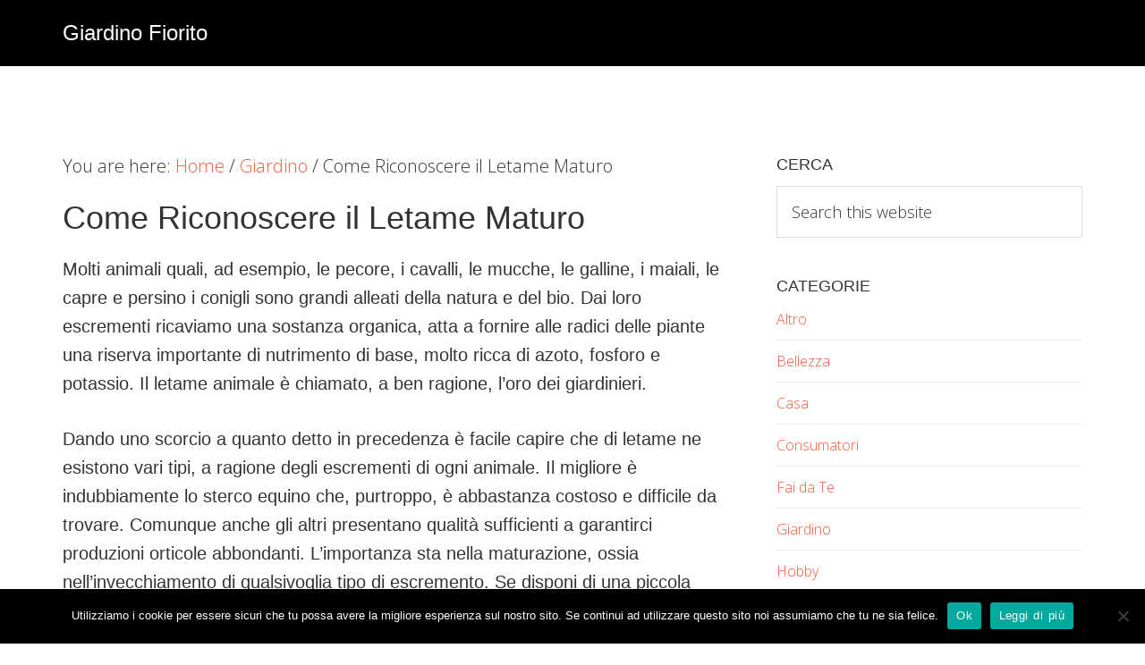

--- FILE ---
content_type: text/html; charset=UTF-8
request_url: https://giardfiorito.com/come-riconoscere-il-letame-maturo
body_size: 12551
content:
<!DOCTYPE html>
<html dir="ltr" lang="it-IT" prefix="og: https://ogp.me/ns#">
<head >
<meta charset="UTF-8" />
<meta name="viewport" content="width=device-width, initial-scale=1" />
<title>Come Riconoscere il Letame Maturo</title>
	<style>img:is([sizes="auto" i], [sizes^="auto," i]) { contain-intrinsic-size: 3000px 1500px }</style>
	
		<!-- All in One SEO 4.8.5 - aioseo.com -->
	<meta name="description" content="Molti animali quali, ad esempio, le pecore, i cavalli, le mucche, le galline, i maiali, le capre e persino i conigli sono grandi alleati della natura e del bio. Dai loro escrementi ricaviamo una sostanza organica, atta a fornire alle radici delle piante una riserva importante di nutrimento di base, molto ricca di azoto, fosforo" />
	<meta name="robots" content="max-snippet:-1, max-image-preview:large, max-video-preview:-1" />
	<meta name="author" content="Giardino Fiorito"/>
	<link rel="canonical" href="https://giardfiorito.com/come-riconoscere-il-letame-maturo" />
	<meta name="generator" content="All in One SEO (AIOSEO) 4.8.5" />
		<meta property="og:locale" content="it_IT" />
		<meta property="og:site_name" content="Giardino Fiorito | Casa e Giardino Online" />
		<meta property="og:type" content="article" />
		<meta property="og:title" content="Come Riconoscere il Letame Maturo" />
		<meta property="og:description" content="Molti animali quali, ad esempio, le pecore, i cavalli, le mucche, le galline, i maiali, le capre e persino i conigli sono grandi alleati della natura e del bio. Dai loro escrementi ricaviamo una sostanza organica, atta a fornire alle radici delle piante una riserva importante di nutrimento di base, molto ricca di azoto, fosforo" />
		<meta property="og:url" content="https://giardfiorito.com/come-riconoscere-il-letame-maturo" />
		<meta property="article:published_time" content="2020-10-28T06:29:11+00:00" />
		<meta property="article:modified_time" content="2020-09-23T06:29:51+00:00" />
		<meta name="twitter:card" content="summary" />
		<meta name="twitter:title" content="Come Riconoscere il Letame Maturo" />
		<meta name="twitter:description" content="Molti animali quali, ad esempio, le pecore, i cavalli, le mucche, le galline, i maiali, le capre e persino i conigli sono grandi alleati della natura e del bio. Dai loro escrementi ricaviamo una sostanza organica, atta a fornire alle radici delle piante una riserva importante di nutrimento di base, molto ricca di azoto, fosforo" />
		<script type="application/ld+json" class="aioseo-schema">
			{"@context":"https:\/\/schema.org","@graph":[{"@type":"Article","@id":"https:\/\/giardfiorito.com\/come-riconoscere-il-letame-maturo#article","name":"Come Riconoscere il Letame Maturo","headline":"Come Riconoscere il Letame Maturo","author":{"@id":"https:\/\/giardfiorito.com\/author\/admin#author"},"publisher":{"@id":"https:\/\/giardfiorito.com\/#organization"},"datePublished":"2020-10-28T06:29:11+00:00","dateModified":"2020-09-23T06:29:51+00:00","inLanguage":"it-IT","mainEntityOfPage":{"@id":"https:\/\/giardfiorito.com\/come-riconoscere-il-letame-maturo#webpage"},"isPartOf":{"@id":"https:\/\/giardfiorito.com\/come-riconoscere-il-letame-maturo#webpage"},"articleSection":"Giardino"},{"@type":"BreadcrumbList","@id":"https:\/\/giardfiorito.com\/come-riconoscere-il-letame-maturo#breadcrumblist","itemListElement":[{"@type":"ListItem","@id":"https:\/\/giardfiorito.com#listItem","position":1,"name":"Home","item":"https:\/\/giardfiorito.com","nextItem":{"@type":"ListItem","@id":"https:\/\/giardfiorito.com\/category\/giardino#listItem","name":"Giardino"}},{"@type":"ListItem","@id":"https:\/\/giardfiorito.com\/category\/giardino#listItem","position":2,"name":"Giardino","item":"https:\/\/giardfiorito.com\/category\/giardino","nextItem":{"@type":"ListItem","@id":"https:\/\/giardfiorito.com\/come-riconoscere-il-letame-maturo#listItem","name":"Come Riconoscere il Letame Maturo"},"previousItem":{"@type":"ListItem","@id":"https:\/\/giardfiorito.com#listItem","name":"Home"}},{"@type":"ListItem","@id":"https:\/\/giardfiorito.com\/come-riconoscere-il-letame-maturo#listItem","position":3,"name":"Come Riconoscere il Letame Maturo","previousItem":{"@type":"ListItem","@id":"https:\/\/giardfiorito.com\/category\/giardino#listItem","name":"Giardino"}}]},{"@type":"Organization","@id":"https:\/\/giardfiorito.com\/#organization","name":"Giardino Fiorito","description":"Casa e Giardino Online","url":"https:\/\/giardfiorito.com\/"},{"@type":"Person","@id":"https:\/\/giardfiorito.com\/author\/admin#author","url":"https:\/\/giardfiorito.com\/author\/admin","name":"Giardino Fiorito","image":{"@type":"ImageObject","@id":"https:\/\/giardfiorito.com\/come-riconoscere-il-letame-maturo#authorImage","url":"https:\/\/secure.gravatar.com\/avatar\/da2013040f558945db515bbb8ef87494257138eec1d3cda9f8c5e2d610b13bc7?s=96&d=mm&r=g","width":96,"height":96,"caption":"Giardino Fiorito"}},{"@type":"WebPage","@id":"https:\/\/giardfiorito.com\/come-riconoscere-il-letame-maturo#webpage","url":"https:\/\/giardfiorito.com\/come-riconoscere-il-letame-maturo","name":"Come Riconoscere il Letame Maturo","description":"Molti animali quali, ad esempio, le pecore, i cavalli, le mucche, le galline, i maiali, le capre e persino i conigli sono grandi alleati della natura e del bio. Dai loro escrementi ricaviamo una sostanza organica, atta a fornire alle radici delle piante una riserva importante di nutrimento di base, molto ricca di azoto, fosforo","inLanguage":"it-IT","isPartOf":{"@id":"https:\/\/giardfiorito.com\/#website"},"breadcrumb":{"@id":"https:\/\/giardfiorito.com\/come-riconoscere-il-letame-maturo#breadcrumblist"},"author":{"@id":"https:\/\/giardfiorito.com\/author\/admin#author"},"creator":{"@id":"https:\/\/giardfiorito.com\/author\/admin#author"},"datePublished":"2020-10-28T06:29:11+00:00","dateModified":"2020-09-23T06:29:51+00:00"},{"@type":"WebSite","@id":"https:\/\/giardfiorito.com\/#website","url":"https:\/\/giardfiorito.com\/","name":"Giardino Fiorito","description":"Casa e Giardino Online","inLanguage":"it-IT","publisher":{"@id":"https:\/\/giardfiorito.com\/#organization"}}]}
		</script>
		<!-- All in One SEO -->

<link rel='dns-prefetch' href='//static.addtoany.com' />
<link rel='dns-prefetch' href='//secure.gravatar.com' />
<link rel='dns-prefetch' href='//stats.wp.com' />
<link rel='dns-prefetch' href='//fonts.googleapis.com' />
<link rel='dns-prefetch' href='//maxcdn.bootstrapcdn.com' />
<link rel='dns-prefetch' href='//v0.wordpress.com' />
<link rel="alternate" type="application/rss+xml" title="Giardino Fiorito &raquo; Feed" href="https://giardfiorito.com/feed" />
<link rel="alternate" type="application/rss+xml" title="Giardino Fiorito &raquo; Feed dei commenti" href="https://giardfiorito.com/comments/feed" />
<link rel="alternate" type="application/rss+xml" title="Giardino Fiorito &raquo; Come Riconoscere il Letame Maturo Feed dei commenti" href="https://giardfiorito.com/come-riconoscere-il-letame-maturo/feed" />
<script type="text/javascript">
/* <![CDATA[ */
window._wpemojiSettings = {"baseUrl":"https:\/\/s.w.org\/images\/core\/emoji\/16.0.1\/72x72\/","ext":".png","svgUrl":"https:\/\/s.w.org\/images\/core\/emoji\/16.0.1\/svg\/","svgExt":".svg","source":{"concatemoji":"https:\/\/giardfiorito.com\/wp-includes\/js\/wp-emoji-release.min.js?ver=6.8.3"}};
/*! This file is auto-generated */
!function(s,n){var o,i,e;function c(e){try{var t={supportTests:e,timestamp:(new Date).valueOf()};sessionStorage.setItem(o,JSON.stringify(t))}catch(e){}}function p(e,t,n){e.clearRect(0,0,e.canvas.width,e.canvas.height),e.fillText(t,0,0);var t=new Uint32Array(e.getImageData(0,0,e.canvas.width,e.canvas.height).data),a=(e.clearRect(0,0,e.canvas.width,e.canvas.height),e.fillText(n,0,0),new Uint32Array(e.getImageData(0,0,e.canvas.width,e.canvas.height).data));return t.every(function(e,t){return e===a[t]})}function u(e,t){e.clearRect(0,0,e.canvas.width,e.canvas.height),e.fillText(t,0,0);for(var n=e.getImageData(16,16,1,1),a=0;a<n.data.length;a++)if(0!==n.data[a])return!1;return!0}function f(e,t,n,a){switch(t){case"flag":return n(e,"\ud83c\udff3\ufe0f\u200d\u26a7\ufe0f","\ud83c\udff3\ufe0f\u200b\u26a7\ufe0f")?!1:!n(e,"\ud83c\udde8\ud83c\uddf6","\ud83c\udde8\u200b\ud83c\uddf6")&&!n(e,"\ud83c\udff4\udb40\udc67\udb40\udc62\udb40\udc65\udb40\udc6e\udb40\udc67\udb40\udc7f","\ud83c\udff4\u200b\udb40\udc67\u200b\udb40\udc62\u200b\udb40\udc65\u200b\udb40\udc6e\u200b\udb40\udc67\u200b\udb40\udc7f");case"emoji":return!a(e,"\ud83e\udedf")}return!1}function g(e,t,n,a){var r="undefined"!=typeof WorkerGlobalScope&&self instanceof WorkerGlobalScope?new OffscreenCanvas(300,150):s.createElement("canvas"),o=r.getContext("2d",{willReadFrequently:!0}),i=(o.textBaseline="top",o.font="600 32px Arial",{});return e.forEach(function(e){i[e]=t(o,e,n,a)}),i}function t(e){var t=s.createElement("script");t.src=e,t.defer=!0,s.head.appendChild(t)}"undefined"!=typeof Promise&&(o="wpEmojiSettingsSupports",i=["flag","emoji"],n.supports={everything:!0,everythingExceptFlag:!0},e=new Promise(function(e){s.addEventListener("DOMContentLoaded",e,{once:!0})}),new Promise(function(t){var n=function(){try{var e=JSON.parse(sessionStorage.getItem(o));if("object"==typeof e&&"number"==typeof e.timestamp&&(new Date).valueOf()<e.timestamp+604800&&"object"==typeof e.supportTests)return e.supportTests}catch(e){}return null}();if(!n){if("undefined"!=typeof Worker&&"undefined"!=typeof OffscreenCanvas&&"undefined"!=typeof URL&&URL.createObjectURL&&"undefined"!=typeof Blob)try{var e="postMessage("+g.toString()+"("+[JSON.stringify(i),f.toString(),p.toString(),u.toString()].join(",")+"));",a=new Blob([e],{type:"text/javascript"}),r=new Worker(URL.createObjectURL(a),{name:"wpTestEmojiSupports"});return void(r.onmessage=function(e){c(n=e.data),r.terminate(),t(n)})}catch(e){}c(n=g(i,f,p,u))}t(n)}).then(function(e){for(var t in e)n.supports[t]=e[t],n.supports.everything=n.supports.everything&&n.supports[t],"flag"!==t&&(n.supports.everythingExceptFlag=n.supports.everythingExceptFlag&&n.supports[t]);n.supports.everythingExceptFlag=n.supports.everythingExceptFlag&&!n.supports.flag,n.DOMReady=!1,n.readyCallback=function(){n.DOMReady=!0}}).then(function(){return e}).then(function(){var e;n.supports.everything||(n.readyCallback(),(e=n.source||{}).concatemoji?t(e.concatemoji):e.wpemoji&&e.twemoji&&(t(e.twemoji),t(e.wpemoji)))}))}((window,document),window._wpemojiSettings);
/* ]]> */
</script>
<link rel='stylesheet' id='aspire-pro-css' href='https://giardfiorito.com/wp-content/themes/aspire-pro/style.css?ver=1.3' type='text/css' media='all' />
<style id='wp-emoji-styles-inline-css' type='text/css'>

	img.wp-smiley, img.emoji {
		display: inline !important;
		border: none !important;
		box-shadow: none !important;
		height: 1em !important;
		width: 1em !important;
		margin: 0 0.07em !important;
		vertical-align: -0.1em !important;
		background: none !important;
		padding: 0 !important;
	}
</style>
<link rel='stylesheet' id='wp-block-library-css' href='https://giardfiorito.com/wp-includes/css/dist/block-library/style.min.css?ver=6.8.3' type='text/css' media='all' />
<style id='classic-theme-styles-inline-css' type='text/css'>
/*! This file is auto-generated */
.wp-block-button__link{color:#fff;background-color:#32373c;border-radius:9999px;box-shadow:none;text-decoration:none;padding:calc(.667em + 2px) calc(1.333em + 2px);font-size:1.125em}.wp-block-file__button{background:#32373c;color:#fff;text-decoration:none}
</style>
<link rel='stylesheet' id='mediaelement-css' href='https://giardfiorito.com/wp-includes/js/mediaelement/mediaelementplayer-legacy.min.css?ver=4.2.17' type='text/css' media='all' />
<link rel='stylesheet' id='wp-mediaelement-css' href='https://giardfiorito.com/wp-includes/js/mediaelement/wp-mediaelement.min.css?ver=6.8.3' type='text/css' media='all' />
<style id='jetpack-sharing-buttons-style-inline-css' type='text/css'>
.jetpack-sharing-buttons__services-list{display:flex;flex-direction:row;flex-wrap:wrap;gap:0;list-style-type:none;margin:5px;padding:0}.jetpack-sharing-buttons__services-list.has-small-icon-size{font-size:12px}.jetpack-sharing-buttons__services-list.has-normal-icon-size{font-size:16px}.jetpack-sharing-buttons__services-list.has-large-icon-size{font-size:24px}.jetpack-sharing-buttons__services-list.has-huge-icon-size{font-size:36px}@media print{.jetpack-sharing-buttons__services-list{display:none!important}}.editor-styles-wrapper .wp-block-jetpack-sharing-buttons{gap:0;padding-inline-start:0}ul.jetpack-sharing-buttons__services-list.has-background{padding:1.25em 2.375em}
</style>
<style id='global-styles-inline-css' type='text/css'>
:root{--wp--preset--aspect-ratio--square: 1;--wp--preset--aspect-ratio--4-3: 4/3;--wp--preset--aspect-ratio--3-4: 3/4;--wp--preset--aspect-ratio--3-2: 3/2;--wp--preset--aspect-ratio--2-3: 2/3;--wp--preset--aspect-ratio--16-9: 16/9;--wp--preset--aspect-ratio--9-16: 9/16;--wp--preset--color--black: #000000;--wp--preset--color--cyan-bluish-gray: #abb8c3;--wp--preset--color--white: #ffffff;--wp--preset--color--pale-pink: #f78da7;--wp--preset--color--vivid-red: #cf2e2e;--wp--preset--color--luminous-vivid-orange: #ff6900;--wp--preset--color--luminous-vivid-amber: #fcb900;--wp--preset--color--light-green-cyan: #7bdcb5;--wp--preset--color--vivid-green-cyan: #00d084;--wp--preset--color--pale-cyan-blue: #8ed1fc;--wp--preset--color--vivid-cyan-blue: #0693e3;--wp--preset--color--vivid-purple: #9b51e0;--wp--preset--color--light-gray: #f5f5f5;--wp--preset--color--medium-gray: #999;--wp--preset--color--dark-gray: #333;--wp--preset--gradient--vivid-cyan-blue-to-vivid-purple: linear-gradient(135deg,rgba(6,147,227,1) 0%,rgb(155,81,224) 100%);--wp--preset--gradient--light-green-cyan-to-vivid-green-cyan: linear-gradient(135deg,rgb(122,220,180) 0%,rgb(0,208,130) 100%);--wp--preset--gradient--luminous-vivid-amber-to-luminous-vivid-orange: linear-gradient(135deg,rgba(252,185,0,1) 0%,rgba(255,105,0,1) 100%);--wp--preset--gradient--luminous-vivid-orange-to-vivid-red: linear-gradient(135deg,rgba(255,105,0,1) 0%,rgb(207,46,46) 100%);--wp--preset--gradient--very-light-gray-to-cyan-bluish-gray: linear-gradient(135deg,rgb(238,238,238) 0%,rgb(169,184,195) 100%);--wp--preset--gradient--cool-to-warm-spectrum: linear-gradient(135deg,rgb(74,234,220) 0%,rgb(151,120,209) 20%,rgb(207,42,186) 40%,rgb(238,44,130) 60%,rgb(251,105,98) 80%,rgb(254,248,76) 100%);--wp--preset--gradient--blush-light-purple: linear-gradient(135deg,rgb(255,206,236) 0%,rgb(152,150,240) 100%);--wp--preset--gradient--blush-bordeaux: linear-gradient(135deg,rgb(254,205,165) 0%,rgb(254,45,45) 50%,rgb(107,0,62) 100%);--wp--preset--gradient--luminous-dusk: linear-gradient(135deg,rgb(255,203,112) 0%,rgb(199,81,192) 50%,rgb(65,88,208) 100%);--wp--preset--gradient--pale-ocean: linear-gradient(135deg,rgb(255,245,203) 0%,rgb(182,227,212) 50%,rgb(51,167,181) 100%);--wp--preset--gradient--electric-grass: linear-gradient(135deg,rgb(202,248,128) 0%,rgb(113,206,126) 100%);--wp--preset--gradient--midnight: linear-gradient(135deg,rgb(2,3,129) 0%,rgb(40,116,252) 100%);--wp--preset--font-size--small: 12px;--wp--preset--font-size--medium: 20px;--wp--preset--font-size--large: 20px;--wp--preset--font-size--x-large: 42px;--wp--preset--font-size--normal: 16px;--wp--preset--font-size--larger: 24px;--wp--preset--spacing--20: 0.44rem;--wp--preset--spacing--30: 0.67rem;--wp--preset--spacing--40: 1rem;--wp--preset--spacing--50: 1.5rem;--wp--preset--spacing--60: 2.25rem;--wp--preset--spacing--70: 3.38rem;--wp--preset--spacing--80: 5.06rem;--wp--preset--shadow--natural: 6px 6px 9px rgba(0, 0, 0, 0.2);--wp--preset--shadow--deep: 12px 12px 50px rgba(0, 0, 0, 0.4);--wp--preset--shadow--sharp: 6px 6px 0px rgba(0, 0, 0, 0.2);--wp--preset--shadow--outlined: 6px 6px 0px -3px rgba(255, 255, 255, 1), 6px 6px rgba(0, 0, 0, 1);--wp--preset--shadow--crisp: 6px 6px 0px rgba(0, 0, 0, 1);}:where(.is-layout-flex){gap: 0.5em;}:where(.is-layout-grid){gap: 0.5em;}body .is-layout-flex{display: flex;}.is-layout-flex{flex-wrap: wrap;align-items: center;}.is-layout-flex > :is(*, div){margin: 0;}body .is-layout-grid{display: grid;}.is-layout-grid > :is(*, div){margin: 0;}:where(.wp-block-columns.is-layout-flex){gap: 2em;}:where(.wp-block-columns.is-layout-grid){gap: 2em;}:where(.wp-block-post-template.is-layout-flex){gap: 1.25em;}:where(.wp-block-post-template.is-layout-grid){gap: 1.25em;}.has-black-color{color: var(--wp--preset--color--black) !important;}.has-cyan-bluish-gray-color{color: var(--wp--preset--color--cyan-bluish-gray) !important;}.has-white-color{color: var(--wp--preset--color--white) !important;}.has-pale-pink-color{color: var(--wp--preset--color--pale-pink) !important;}.has-vivid-red-color{color: var(--wp--preset--color--vivid-red) !important;}.has-luminous-vivid-orange-color{color: var(--wp--preset--color--luminous-vivid-orange) !important;}.has-luminous-vivid-amber-color{color: var(--wp--preset--color--luminous-vivid-amber) !important;}.has-light-green-cyan-color{color: var(--wp--preset--color--light-green-cyan) !important;}.has-vivid-green-cyan-color{color: var(--wp--preset--color--vivid-green-cyan) !important;}.has-pale-cyan-blue-color{color: var(--wp--preset--color--pale-cyan-blue) !important;}.has-vivid-cyan-blue-color{color: var(--wp--preset--color--vivid-cyan-blue) !important;}.has-vivid-purple-color{color: var(--wp--preset--color--vivid-purple) !important;}.has-black-background-color{background-color: var(--wp--preset--color--black) !important;}.has-cyan-bluish-gray-background-color{background-color: var(--wp--preset--color--cyan-bluish-gray) !important;}.has-white-background-color{background-color: var(--wp--preset--color--white) !important;}.has-pale-pink-background-color{background-color: var(--wp--preset--color--pale-pink) !important;}.has-vivid-red-background-color{background-color: var(--wp--preset--color--vivid-red) !important;}.has-luminous-vivid-orange-background-color{background-color: var(--wp--preset--color--luminous-vivid-orange) !important;}.has-luminous-vivid-amber-background-color{background-color: var(--wp--preset--color--luminous-vivid-amber) !important;}.has-light-green-cyan-background-color{background-color: var(--wp--preset--color--light-green-cyan) !important;}.has-vivid-green-cyan-background-color{background-color: var(--wp--preset--color--vivid-green-cyan) !important;}.has-pale-cyan-blue-background-color{background-color: var(--wp--preset--color--pale-cyan-blue) !important;}.has-vivid-cyan-blue-background-color{background-color: var(--wp--preset--color--vivid-cyan-blue) !important;}.has-vivid-purple-background-color{background-color: var(--wp--preset--color--vivid-purple) !important;}.has-black-border-color{border-color: var(--wp--preset--color--black) !important;}.has-cyan-bluish-gray-border-color{border-color: var(--wp--preset--color--cyan-bluish-gray) !important;}.has-white-border-color{border-color: var(--wp--preset--color--white) !important;}.has-pale-pink-border-color{border-color: var(--wp--preset--color--pale-pink) !important;}.has-vivid-red-border-color{border-color: var(--wp--preset--color--vivid-red) !important;}.has-luminous-vivid-orange-border-color{border-color: var(--wp--preset--color--luminous-vivid-orange) !important;}.has-luminous-vivid-amber-border-color{border-color: var(--wp--preset--color--luminous-vivid-amber) !important;}.has-light-green-cyan-border-color{border-color: var(--wp--preset--color--light-green-cyan) !important;}.has-vivid-green-cyan-border-color{border-color: var(--wp--preset--color--vivid-green-cyan) !important;}.has-pale-cyan-blue-border-color{border-color: var(--wp--preset--color--pale-cyan-blue) !important;}.has-vivid-cyan-blue-border-color{border-color: var(--wp--preset--color--vivid-cyan-blue) !important;}.has-vivid-purple-border-color{border-color: var(--wp--preset--color--vivid-purple) !important;}.has-vivid-cyan-blue-to-vivid-purple-gradient-background{background: var(--wp--preset--gradient--vivid-cyan-blue-to-vivid-purple) !important;}.has-light-green-cyan-to-vivid-green-cyan-gradient-background{background: var(--wp--preset--gradient--light-green-cyan-to-vivid-green-cyan) !important;}.has-luminous-vivid-amber-to-luminous-vivid-orange-gradient-background{background: var(--wp--preset--gradient--luminous-vivid-amber-to-luminous-vivid-orange) !important;}.has-luminous-vivid-orange-to-vivid-red-gradient-background{background: var(--wp--preset--gradient--luminous-vivid-orange-to-vivid-red) !important;}.has-very-light-gray-to-cyan-bluish-gray-gradient-background{background: var(--wp--preset--gradient--very-light-gray-to-cyan-bluish-gray) !important;}.has-cool-to-warm-spectrum-gradient-background{background: var(--wp--preset--gradient--cool-to-warm-spectrum) !important;}.has-blush-light-purple-gradient-background{background: var(--wp--preset--gradient--blush-light-purple) !important;}.has-blush-bordeaux-gradient-background{background: var(--wp--preset--gradient--blush-bordeaux) !important;}.has-luminous-dusk-gradient-background{background: var(--wp--preset--gradient--luminous-dusk) !important;}.has-pale-ocean-gradient-background{background: var(--wp--preset--gradient--pale-ocean) !important;}.has-electric-grass-gradient-background{background: var(--wp--preset--gradient--electric-grass) !important;}.has-midnight-gradient-background{background: var(--wp--preset--gradient--midnight) !important;}.has-small-font-size{font-size: var(--wp--preset--font-size--small) !important;}.has-medium-font-size{font-size: var(--wp--preset--font-size--medium) !important;}.has-large-font-size{font-size: var(--wp--preset--font-size--large) !important;}.has-x-large-font-size{font-size: var(--wp--preset--font-size--x-large) !important;}
:where(.wp-block-post-template.is-layout-flex){gap: 1.25em;}:where(.wp-block-post-template.is-layout-grid){gap: 1.25em;}
:where(.wp-block-columns.is-layout-flex){gap: 2em;}:where(.wp-block-columns.is-layout-grid){gap: 2em;}
:root :where(.wp-block-pullquote){font-size: 1.5em;line-height: 1.6;}
</style>
<link rel='stylesheet' id='dashicons-css' href='https://giardfiorito.com/wp-includes/css/dashicons.min.css?ver=6.8.3' type='text/css' media='all' />
<link rel='stylesheet' id='admin-bar-css' href='https://giardfiorito.com/wp-includes/css/admin-bar.min.css?ver=6.8.3' type='text/css' media='all' />
<style id='admin-bar-inline-css' type='text/css'>

    /* Hide CanvasJS credits for P404 charts specifically */
    #p404RedirectChart .canvasjs-chart-credit {
        display: none !important;
    }
    
    #p404RedirectChart canvas {
        border-radius: 6px;
    }

    .p404-redirect-adminbar-weekly-title {
        font-weight: bold;
        font-size: 14px;
        color: #fff;
        margin-bottom: 6px;
    }

    #wpadminbar #wp-admin-bar-p404_free_top_button .ab-icon:before {
        content: "\f103";
        color: #dc3545;
        top: 3px;
    }
    
    #wp-admin-bar-p404_free_top_button .ab-item {
        min-width: 80px !important;
        padding: 0px !important;
    }
    
    /* Ensure proper positioning and z-index for P404 dropdown */
    .p404-redirect-adminbar-dropdown-wrap { 
        min-width: 0; 
        padding: 0;
        position: static !important;
    }
    
    #wpadminbar #wp-admin-bar-p404_free_top_button_dropdown {
        position: static !important;
    }
    
    #wpadminbar #wp-admin-bar-p404_free_top_button_dropdown .ab-item {
        padding: 0 !important;
        margin: 0 !important;
    }
    
    .p404-redirect-dropdown-container {
        min-width: 340px;
        padding: 18px 18px 12px 18px;
        background: #23282d !important;
        color: #fff;
        border-radius: 12px;
        box-shadow: 0 8px 32px rgba(0,0,0,0.25);
        margin-top: 10px;
        position: relative !important;
        z-index: 999999 !important;
        display: block !important;
        border: 1px solid #444;
    }
    
    /* Ensure P404 dropdown appears on hover */
    #wpadminbar #wp-admin-bar-p404_free_top_button .p404-redirect-dropdown-container { 
        display: none !important;
    }
    
    #wpadminbar #wp-admin-bar-p404_free_top_button:hover .p404-redirect-dropdown-container { 
        display: block !important;
    }
    
    #wpadminbar #wp-admin-bar-p404_free_top_button:hover #wp-admin-bar-p404_free_top_button_dropdown .p404-redirect-dropdown-container {
        display: block !important;
    }
    
    .p404-redirect-card {
        background: #2c3338;
        border-radius: 8px;
        padding: 18px 18px 12px 18px;
        box-shadow: 0 2px 8px rgba(0,0,0,0.07);
        display: flex;
        flex-direction: column;
        align-items: flex-start;
        border: 1px solid #444;
    }
    
    .p404-redirect-btn {
        display: inline-block;
        background: #dc3545;
        color: #fff !important;
        font-weight: bold;
        padding: 5px 22px;
        border-radius: 8px;
        text-decoration: none;
        font-size: 17px;
        transition: background 0.2s, box-shadow 0.2s;
        margin-top: 8px;
        box-shadow: 0 2px 8px rgba(220,53,69,0.15);
        text-align: center;
        line-height: 1.6;
    }
    
    .p404-redirect-btn:hover {
        background: #c82333;
        color: #fff !important;
        box-shadow: 0 4px 16px rgba(220,53,69,0.25);
    }
    
    /* Prevent conflicts with other admin bar dropdowns */
    #wpadminbar .ab-top-menu > li:hover > .ab-item,
    #wpadminbar .ab-top-menu > li.hover > .ab-item {
        z-index: auto;
    }
    
    #wpadminbar #wp-admin-bar-p404_free_top_button:hover > .ab-item {
        z-index: 999998 !important;
    }
    

			.admin-bar {
				position: inherit !important;
				top: auto !important;
			}
			.admin-bar .goog-te-banner-frame {
				top: 32px !important
			}
			@media screen and (max-width: 782px) {
				.admin-bar .goog-te-banner-frame {
					top: 46px !important;
				}
			}
			@media screen and (max-width: 480px) {
				.admin-bar .goog-te-banner-frame {
					position: absolute;
				}
			}
		
</style>
<link rel='stylesheet' id='contact-form-7-css' href='https://giardfiorito.com/wp-content/plugins/contact-form-7/includes/css/styles.css?ver=6.1' type='text/css' media='all' />
<link rel='stylesheet' id='cookie-notice-front-css' href='https://giardfiorito.com/wp-content/plugins/cookie-notice/css/front.min.css?ver=2.5.7' type='text/css' media='all' />
<link rel='stylesheet' id='toc-screen-css' href='https://giardfiorito.com/wp-content/plugins/table-of-contents-plus/screen.min.css?ver=2411.1' type='text/css' media='all' />
<link rel='stylesheet' id='wp-automatic-css' href='https://giardfiorito.com/wp-content/plugins/wp-automatic-plugin-for-wordpress/css/admin-dashboard.css?ver=1.0.0' type='text/css' media='all' />
<link rel='stylesheet' id='wp-automatic-gallery-css' href='https://giardfiorito.com/wp-content/plugins/wp-automatic-plugin-for-wordpress/css/wp-automatic.css?ver=1.0.0' type='text/css' media='all' />
<link rel='stylesheet' id='crp-style-text-only-css' href='https://giardfiorito.com/wp-content/plugins/contextual-related-posts/css/text-only.min.css?ver=4.0.3' type='text/css' media='all' />
<link rel='stylesheet' id='google-fonts-css' href='//fonts.googleapis.com/css?family=Open+Sans%3A300%2C400%2C600%2C700&#038;ver=1.3' type='text/css' media='all' />
<link rel='stylesheet' id='font-awesome-css' href='https://maxcdn.bootstrapcdn.com/font-awesome/4.5.0/css/font-awesome.min.css?ver=4.5.0' type='text/css' media='all' />
<link rel='stylesheet' id='aspire-gutenberg-css' href='https://giardfiorito.com/wp-content/themes/aspire-pro/lib/gutenberg/front-end.css?ver=1.3' type='text/css' media='all' />
<link rel='stylesheet' id='addtoany-css' href='https://giardfiorito.com/wp-content/plugins/add-to-any/addtoany.min.css?ver=1.16' type='text/css' media='all' />
<script type="text/javascript" id="addtoany-core-js-before">
/* <![CDATA[ */
window.a2a_config=window.a2a_config||{};a2a_config.callbacks=[];a2a_config.overlays=[];a2a_config.templates={};a2a_localize = {
	Share: "Condividi",
	Save: "Salva",
	Subscribe: "Abbonati",
	Email: "Email",
	Bookmark: "Segnalibro",
	ShowAll: "espandi",
	ShowLess: "comprimi",
	FindServices: "Trova servizi",
	FindAnyServiceToAddTo: "Trova subito un servizio da aggiungere",
	PoweredBy: "Powered by",
	ShareViaEmail: "Condividi via email",
	SubscribeViaEmail: "Iscriviti via email",
	BookmarkInYourBrowser: "Aggiungi ai segnalibri",
	BookmarkInstructions: "Premi Ctrl+D o \u2318+D per mettere questa pagina nei preferiti",
	AddToYourFavorites: "Aggiungi ai favoriti",
	SendFromWebOrProgram: "Invia da qualsiasi indirizzo email o programma di posta elettronica",
	EmailProgram: "Programma di posta elettronica",
	More: "Di più&#8230;",
	ThanksForSharing: "Grazie per la condivisione!",
	ThanksForFollowing: "Thanks for following!"
};
/* ]]> */
</script>
<script type="text/javascript" defer src="https://static.addtoany.com/menu/page.js" id="addtoany-core-js"></script>
<script type="text/javascript" src="https://giardfiorito.com/wp-includes/js/jquery/jquery.min.js?ver=3.7.1" id="jquery-core-js"></script>
<script type="text/javascript" src="https://giardfiorito.com/wp-includes/js/jquery/jquery-migrate.min.js?ver=3.4.1" id="jquery-migrate-js"></script>
<script type="text/javascript" defer src="https://giardfiorito.com/wp-content/plugins/add-to-any/addtoany.min.js?ver=1.1" id="addtoany-jquery-js"></script>
<script type="text/javascript" id="cookie-notice-front-js-before">
/* <![CDATA[ */
var cnArgs = {"ajaxUrl":"https:\/\/giardfiorito.com\/wp-admin\/admin-ajax.php","nonce":"82d01f645f","hideEffect":"fade","position":"bottom","onScroll":false,"onScrollOffset":100,"onClick":false,"cookieName":"cookie_notice_accepted","cookieTime":2592000,"cookieTimeRejected":2592000,"globalCookie":false,"redirection":false,"cache":false,"revokeCookies":false,"revokeCookiesOpt":"automatic"};
/* ]]> */
</script>
<script type="text/javascript" src="https://giardfiorito.com/wp-content/plugins/cookie-notice/js/front.min.js?ver=2.5.7" id="cookie-notice-front-js"></script>
<script type="text/javascript" src="https://giardfiorito.com/wp-content/plugins/wp-automatic-plugin-for-wordpress/js/custom-front.js?ver=1.0" id="wp-automatic-js"></script>
<script type="text/javascript" src="https://giardfiorito.com/wp-content/themes/aspire-pro/js/global.js?ver=1.0.0" id="aspire-global-js"></script>
<link rel="https://api.w.org/" href="https://giardfiorito.com/wp-json/" /><link rel="alternate" title="JSON" type="application/json" href="https://giardfiorito.com/wp-json/wp/v2/posts/346" /><link rel="EditURI" type="application/rsd+xml" title="RSD" href="https://giardfiorito.com/xmlrpc.php?rsd" />
<meta name="generator" content="WordPress 6.8.3" />
<link rel='shortlink' href='https://wp.me/pcav8R-5A' />
<link rel="alternate" title="oEmbed (JSON)" type="application/json+oembed" href="https://giardfiorito.com/wp-json/oembed/1.0/embed?url=https%3A%2F%2Fgiardfiorito.com%2Fcome-riconoscere-il-letame-maturo" />
<link rel="alternate" title="oEmbed (XML)" type="text/xml+oembed" href="https://giardfiorito.com/wp-json/oembed/1.0/embed?url=https%3A%2F%2Fgiardfiorito.com%2Fcome-riconoscere-il-letame-maturo&#038;format=xml" />
<style type="text/css">.aawp .aawp-tb__row--highlight{background-color:#256aaf;}.aawp .aawp-tb__row--highlight{color:#fff;}.aawp .aawp-tb__row--highlight a{color:#fff;}</style>	<style>img#wpstats{display:none}</style>
		<link rel="pingback" href="https://giardfiorito.com/xmlrpc.php" />
<link rel="icon" href="https://giardfiorito.com/wp-content/uploads/2020/12/Google-Noto-Emoji-Travel-Places-42487-house-with-garden-150x150.ico" sizes="32x32" />
<link rel="icon" href="https://giardfiorito.com/wp-content/uploads/2020/12/Google-Noto-Emoji-Travel-Places-42487-house-with-garden.ico" sizes="192x192" />
<link rel="apple-touch-icon" href="https://giardfiorito.com/wp-content/uploads/2020/12/Google-Noto-Emoji-Travel-Places-42487-house-with-garden.ico" />
<meta name="msapplication-TileImage" content="https://giardfiorito.com/wp-content/uploads/2020/12/Google-Noto-Emoji-Travel-Places-42487-house-with-garden.ico" />
</head>
<body data-rsssl=1 class="wp-singular post-template-default single single-post postid-346 single-format-standard wp-embed-responsive wp-theme-genesis wp-child-theme-aspire-pro aawp-custom cookies-not-set header-full-width content-sidebar genesis-breadcrumbs-visible genesis-footer-widgets-visible has-no-blocks" itemscope itemtype="https://schema.org/WebPage"><div class="site-container"><ul class="genesis-skip-link"><li><a href="#genesis-content" class="screen-reader-shortcut"> Skip to main content</a></li><li><a href="#genesis-sidebar-primary" class="screen-reader-shortcut"> Skip to primary sidebar</a></li><li><a href="#genesis-footer-widgets" class="screen-reader-shortcut"> Skip to footer</a></li></ul><header class="site-header" itemscope itemtype="https://schema.org/WPHeader"><div class="wrap"><div class="title-area"><p class="site-title" itemprop="headline"><a href="https://giardfiorito.com/">Giardino Fiorito</a></p><p class="site-description" itemprop="description">Casa e Giardino Online</p></div></div></header><div class="site-inner"><div class="content-sidebar-wrap"><main class="content" id="genesis-content"><div class="breadcrumb" itemscope itemtype="https://schema.org/BreadcrumbList">You are here: <span class="breadcrumb-link-wrap" itemprop="itemListElement" itemscope itemtype="https://schema.org/ListItem"><a class="breadcrumb-link" href="https://giardfiorito.com/" itemprop="item"><span class="breadcrumb-link-text-wrap" itemprop="name">Home</span></a><meta itemprop="position" content="1"></span> <span aria-label="breadcrumb separator">/</span> <span class="breadcrumb-link-wrap" itemprop="itemListElement" itemscope itemtype="https://schema.org/ListItem"><a class="breadcrumb-link" href="https://giardfiorito.com/category/giardino" itemprop="item"><span class="breadcrumb-link-text-wrap" itemprop="name">Giardino</span></a><meta itemprop="position" content="2"></span> <span aria-label="breadcrumb separator">/</span> Come Riconoscere il Letame Maturo</div><article class="post-346 post type-post status-publish format-standard category-giardino entry" aria-label="Come Riconoscere il Letame Maturo" itemscope itemtype="https://schema.org/CreativeWork"><header class="entry-header"><h1 class="entry-title" itemprop="headline">Come Riconoscere il Letame Maturo</h1>
</header><div class="entry-content" itemprop="text"><p>Molti animali quali, ad esempio, le pecore, i cavalli, le mucche, le galline, i maiali, le capre e persino i conigli sono grandi alleati della natura e del bio. Dai loro escrementi ricaviamo una sostanza organica, atta a fornire alle radici delle piante una riserva importante di nutrimento di base, molto ricca di azoto, fosforo e potassio. Il letame animale è chiamato, a ben ragione, l&#8217;oro dei giardinieri.</p>
<p>Dando uno scorcio a quanto detto in precedenza è facile capire che di letame ne esistono vari tipi, a ragione degli escrementi di ogni animale. Il migliore è indubbiamente lo sterco equino che, purtroppo, è abbastanza costoso e difficile da trovare. Comunque anche gli altri presentano qualità sufficienti a garantirci produzioni orticole abbondanti. L&#8217;importanza sta nella maturazione, ossia nell&#8217;invecchiamento di qualsivoglia tipo di escremento. Se disponi di una piccola concimaia o di uno spiazzo e vorresti preparare il letame, dovresti tenerlo lontano dal sole e dal vento, oltre che dalle abitazioni per evitarne gli sgradevoli odori. Non potresti usarlo prima di tre mesi d&#8217;invecchiamento, perchè il letame &#8220;poco stagionato&#8221; brucia le piante, ottenendo risultati ed effetti nettamente negativi sulle piante.</p>
<p>Determinare i tempi di maturazione di un letame è alquanto problematico. Ogni escremento animale presenta un grado di maturazione diverso: i bovini da 1 anno a 2, i cavalli da 3 mesi in poi ecc&#8230;In media una discreta e minima maturazione ha bisogno di un periodo che va da tre mesi a 6 mesi. All&#8217;atto della compera del letame non ti sarà difficile riconoscerne la buona maturazione. Osserva attentamente sia il colore che deve essere molto scuro (addirittura nero) e sia l&#8217;omogeneità della massa, che non deve presentare distinzione tra escrementi e paglia, ma essere uniforme ed untuosa al tatto senza la sgradevole puzza, caratterizzante il letame fresco. L&#8217;odore dovrebbe avvicinarsi ad un odore &#8220;neutro&#8221;.</p>
<p>Sappi che, quando il letame è in maturazione, dal cumulo, a mo&#8217; di fumo, esce del vapore. Sono i vapori sprigionati dalla sostanza organica in decomposizione. In più, se provi a toccarlo, avverti benissimo che è caldo perchè, come ben saprai, qualsiasi fermentazione riscalda la sostanza ed emana calore. Quindi, per capire se i processi fermentativi siano finiti, e conseguentemente se il letame sia giunto a ottima maturazione, ti basterà toccare un po&#8217; di esso e sentire se è caldo o è a temperatura ambiente. Comunque la valutazione più semplice, ti potrà derivare da una particolare prova. Prendi un po&#8217; di letame, mettilo in un recipiente con acqua e osservane la reazione. Deve comportarsi come un normale terriccio, oltremodo senza alcun odore di sterco o scomposizione della massa.</p>
<div class="addtoany_share_save_container addtoany_content addtoany_content_bottom"><div class="a2a_kit a2a_kit_size_32 addtoany_list" data-a2a-url="https://giardfiorito.com/come-riconoscere-il-letame-maturo" data-a2a-title="Come Riconoscere il Letame Maturo"><a class="a2a_button_facebook" href="https://www.addtoany.com/add_to/facebook?linkurl=https%3A%2F%2Fgiardfiorito.com%2Fcome-riconoscere-il-letame-maturo&amp;linkname=Come%20Riconoscere%20il%20Letame%20Maturo" title="Facebook" rel="nofollow noopener" target="_blank"></a><a class="a2a_button_twitter" href="https://www.addtoany.com/add_to/twitter?linkurl=https%3A%2F%2Fgiardfiorito.com%2Fcome-riconoscere-il-letame-maturo&amp;linkname=Come%20Riconoscere%20il%20Letame%20Maturo" title="Twitter" rel="nofollow noopener" target="_blank"></a><a class="a2a_button_pinterest" href="https://www.addtoany.com/add_to/pinterest?linkurl=https%3A%2F%2Fgiardfiorito.com%2Fcome-riconoscere-il-letame-maturo&amp;linkname=Come%20Riconoscere%20il%20Letame%20Maturo" title="Pinterest" rel="nofollow noopener" target="_blank"></a><a class="a2a_button_email" href="https://www.addtoany.com/add_to/email?linkurl=https%3A%2F%2Fgiardfiorito.com%2Fcome-riconoscere-il-letame-maturo&amp;linkname=Come%20Riconoscere%20il%20Letame%20Maturo" title="Email" rel="nofollow noopener" target="_blank"></a><a class="a2a_dd addtoany_share_save addtoany_share" href="https://www.addtoany.com/share"></a></div></div><div class="crp_related     crp-text-only"><h3>Articoli Simili</h3><ul><li><a href="https://giardfiorito.com/come-costruire-un-abbeveratoio-per-galline"     class="crp_link post-713"><span class="crp_title">Come Costruire Un Abbeveratoio Per Galline</span></a></li><li><a href="https://giardfiorito.com/come-estrarre-oro-dai-componenti-elettronici"     class="crp_link post-707"><span class="crp_title">Come Estrarre Oro Dai Componenti Elettronici</span></a></li><li><a href="https://giardfiorito.com/come-concimare-con-il-letame"     class="crp_link post-532"><span class="crp_title">Come Concimare con il Letame</span></a></li><li><a href="https://giardfiorito.com/come-catturare-un-istrice"     class="crp_link post-631"><span class="crp_title">Come Catturare Un Istrice</span></a></li><li><a href="https://giardfiorito.com/quando-innaffiare-le-piante-grasse"     class="crp_link post-816"><span class="crp_title">Quando innaffiare le piante grasse​</span></a></li></ul><div class="crp_clear"></div></div><!--<rdf:RDF xmlns:rdf="http://www.w3.org/1999/02/22-rdf-syntax-ns#"
			xmlns:dc="http://purl.org/dc/elements/1.1/"
			xmlns:trackback="http://madskills.com/public/xml/rss/module/trackback/">
		<rdf:Description rdf:about="https://giardfiorito.com/come-riconoscere-il-letame-maturo"
    dc:identifier="https://giardfiorito.com/come-riconoscere-il-letame-maturo"
    dc:title="Come Riconoscere il Letame Maturo"
    trackback:ping="https://giardfiorito.com/come-riconoscere-il-letame-maturo/trackback" />
</rdf:RDF>-->
</div><footer class="entry-footer"><p class="entry-meta"><span class="entry-categories">Filed Under: <a href="https://giardfiorito.com/category/giardino" rel="category tag">Giardino</a></span></p></footer></article></main><aside class="sidebar sidebar-primary widget-area" role="complementary" aria-label="Primary Sidebar" itemscope itemtype="https://schema.org/WPSideBar" id="genesis-sidebar-primary"><section id="search-2" class="widget widget_search"><div class="widget-wrap"><h4 class="widget-title widgettitle">Cerca</h4>
<form class="search-form" method="get" action="https://giardfiorito.com/" role="search" itemprop="potentialAction" itemscope itemtype="https://schema.org/SearchAction"><label class="search-form-label screen-reader-text" for="searchform-1">Search this website</label><input class="search-form-input" type="search" name="s" id="searchform-1" placeholder="Search this website" itemprop="query-input"><input class="search-form-submit" type="submit" value="Search"><meta content="https://giardfiorito.com/?s={s}" itemprop="target"></form></div></section>
<section id="categories-3" class="widget widget_categories"><div class="widget-wrap"><h4 class="widget-title widgettitle">Categorie</h4>

			<ul>
					<li class="cat-item cat-item-6"><a href="https://giardfiorito.com/category/altro">Altro</a>
</li>
	<li class="cat-item cat-item-13"><a href="https://giardfiorito.com/category/bellezza">Bellezza</a>
</li>
	<li class="cat-item cat-item-5"><a href="https://giardfiorito.com/category/casa">Casa</a>
</li>
	<li class="cat-item cat-item-11"><a href="https://giardfiorito.com/category/consumatori">Consumatori</a>
</li>
	<li class="cat-item cat-item-10"><a href="https://giardfiorito.com/category/fai-da-te">Fai da Te</a>
</li>
	<li class="cat-item cat-item-4"><a href="https://giardfiorito.com/category/giardino">Giardino</a>
</li>
	<li class="cat-item cat-item-12"><a href="https://giardfiorito.com/category/hobby">Hobby</a>
</li>
	<li class="cat-item cat-item-9"><a href="https://giardfiorito.com/category/lavori-domestici">Lavori Domestici</a>
</li>
	<li class="cat-item cat-item-8"><a href="https://giardfiorito.com/category/tecnologia">Tecnologia</a>
</li>
			</ul>

			</div></section>
</aside></div></div><div class="footer-widgets" id="genesis-footer-widgets"><div class="wrap"><div class="widget-area footer-widgets-1 footer-widget-area"><section id="pages-2" class="widget widget_pages"><div class="widget-wrap"><h4 class="widget-title widgettitle">Informazioni</h4>

			<ul>
				<li class="page_item page-item-6"><a href="https://giardfiorito.com/contatti">Contatti</a></li>
<li class="page_item page-item-8"><a href="https://giardfiorito.com/cookie-policy">Cookie Policy</a></li>
<li class="page_item page-item-10"><a href="https://giardfiorito.com/privacy">Privacy</a></li>
			</ul>

			</div></section>
</div></div></div><footer class="site-footer" itemscope itemtype="https://schema.org/WPFooter"><div class="wrap"><nav class="nav-footer"></nav><p></p></div></footer></div><script type="speculationrules">
{"prefetch":[{"source":"document","where":{"and":[{"href_matches":"\/*"},{"not":{"href_matches":["\/wp-*.php","\/wp-admin\/*","\/wp-content\/uploads\/*","\/wp-content\/*","\/wp-content\/plugins\/*","\/wp-content\/themes\/aspire-pro\/*","\/wp-content\/themes\/genesis\/*","\/*\\?(.+)"]}},{"not":{"selector_matches":"a[rel~=\"nofollow\"]"}},{"not":{"selector_matches":".no-prefetch, .no-prefetch a"}}]},"eagerness":"conservative"}]}
</script>
<script type="text/javascript" src="https://giardfiorito.com/wp-includes/js/dist/hooks.min.js?ver=4d63a3d491d11ffd8ac6" id="wp-hooks-js"></script>
<script type="text/javascript" src="https://giardfiorito.com/wp-includes/js/dist/i18n.min.js?ver=5e580eb46a90c2b997e6" id="wp-i18n-js"></script>
<script type="text/javascript" id="wp-i18n-js-after">
/* <![CDATA[ */
wp.i18n.setLocaleData( { 'text direction\u0004ltr': [ 'ltr' ] } );
/* ]]> */
</script>
<script type="text/javascript" src="https://giardfiorito.com/wp-content/plugins/contact-form-7/includes/swv/js/index.js?ver=6.1" id="swv-js"></script>
<script type="text/javascript" id="contact-form-7-js-translations">
/* <![CDATA[ */
( function( domain, translations ) {
	var localeData = translations.locale_data[ domain ] || translations.locale_data.messages;
	localeData[""].domain = domain;
	wp.i18n.setLocaleData( localeData, domain );
} )( "contact-form-7", {"translation-revision-date":"2025-04-27 13:59:08+0000","generator":"GlotPress\/4.0.1","domain":"messages","locale_data":{"messages":{"":{"domain":"messages","plural-forms":"nplurals=2; plural=n != 1;","lang":"it"},"This contact form is placed in the wrong place.":["Questo modulo di contatto \u00e8 posizionato nel posto sbagliato."],"Error:":["Errore:"]}},"comment":{"reference":"includes\/js\/index.js"}} );
/* ]]> */
</script>
<script type="text/javascript" id="contact-form-7-js-before">
/* <![CDATA[ */
var wpcf7 = {
    "api": {
        "root": "https:\/\/giardfiorito.com\/wp-json\/",
        "namespace": "contact-form-7\/v1"
    }
};
/* ]]> */
</script>
<script type="text/javascript" src="https://giardfiorito.com/wp-content/plugins/contact-form-7/includes/js/index.js?ver=6.1" id="contact-form-7-js"></script>
<script type="text/javascript" id="toc-front-js-extra">
/* <![CDATA[ */
var tocplus = {"visibility_show":"show","visibility_hide":"hide","width":"Auto"};
/* ]]> */
</script>
<script type="text/javascript" src="https://giardfiorito.com/wp-content/plugins/table-of-contents-plus/front.min.js?ver=2411.1" id="toc-front-js"></script>
<script type="text/javascript" src="https://giardfiorito.com/wp-includes/js/comment-reply.min.js?ver=6.8.3" id="comment-reply-js" async="async" data-wp-strategy="async"></script>
<script type="text/javascript" src="https://giardfiorito.com/wp-includes/js/hoverIntent.min.js?ver=1.10.2" id="hoverIntent-js"></script>
<script type="text/javascript" src="https://giardfiorito.com/wp-content/themes/genesis/lib/js/menu/superfish.min.js?ver=1.7.10" id="superfish-js"></script>
<script type="text/javascript" src="https://giardfiorito.com/wp-content/themes/genesis/lib/js/menu/superfish.args.min.js?ver=3.6.0" id="superfish-args-js"></script>
<script type="text/javascript" src="https://giardfiorito.com/wp-content/themes/genesis/lib/js/skip-links.min.js?ver=3.6.0" id="skip-links-js"></script>
<script type="text/javascript" src="https://giardfiorito.com/wp-content/themes/aspire-pro/js/fadeup.js?ver=1.0.0" id="aspire-fadeup-script-js"></script>
<script type="text/javascript" id="aspire-responsive-menu-js-extra">
/* <![CDATA[ */
var genesis_responsive_menu = {"mainMenu":"Menu","menuIconClass":"dashicons-before dashicons-menu","subMenu":"Submenu","subMenuIconClass":"dashicons-before dashicons-arrow-down-alt2","menuClasses":{"combine":[".nav-primary"],"others":[]}};
/* ]]> */
</script>
<script type="text/javascript" src="https://giardfiorito.com/wp-content/themes/aspire-pro/js/responsive-menus.min.js?ver=1.3" id="aspire-responsive-menu-js"></script>
<script type="text/javascript" src="https://stats.wp.com/e-202604.js" id="jetpack-stats-js" data-wp-strategy="defer"></script>
<script type="text/javascript" id="jetpack-stats-js-after">
/* <![CDATA[ */
_stq = window._stq || [];
_stq.push([ "view", JSON.parse("{\"v\":\"ext\",\"blog\":\"179819025\",\"post\":\"346\",\"tz\":\"0\",\"srv\":\"giardfiorito.com\",\"j\":\"1:14.1\"}") ]);
_stq.push([ "clickTrackerInit", "179819025", "346" ]);
/* ]]> */
</script>

		<!-- Cookie Notice plugin v2.5.7 by Hu-manity.co https://hu-manity.co/ -->
		<div id="cookie-notice" role="dialog" class="cookie-notice-hidden cookie-revoke-hidden cn-position-bottom" aria-label="Cookie Notice" style="background-color: rgba(0,0,0,1);"><div class="cookie-notice-container" style="color: #fff"><span id="cn-notice-text" class="cn-text-container">Utilizziamo i cookie per essere sicuri che tu possa avere la migliore esperienza sul nostro sito. Se continui ad utilizzare questo sito noi assumiamo che tu ne sia felice.</span><span id="cn-notice-buttons" class="cn-buttons-container"><button id="cn-accept-cookie" data-cookie-set="accept" class="cn-set-cookie cn-button" aria-label="Ok" style="background-color: #00a99d">Ok</button><button data-link-url="https://giardfiorito.com/cookie-policy" data-link-target="_blank" id="cn-more-info" class="cn-more-info cn-button" aria-label="Leggi di più" style="background-color: #00a99d">Leggi di più</button></span><span id="cn-close-notice" data-cookie-set="accept" class="cn-close-icon" title="No"></span></div>
			
		</div>
		<!-- / Cookie Notice plugin --><script defer src="https://static.cloudflareinsights.com/beacon.min.js/vcd15cbe7772f49c399c6a5babf22c1241717689176015" integrity="sha512-ZpsOmlRQV6y907TI0dKBHq9Md29nnaEIPlkf84rnaERnq6zvWvPUqr2ft8M1aS28oN72PdrCzSjY4U6VaAw1EQ==" data-cf-beacon='{"version":"2024.11.0","token":"3f433ed33817466fb1f9874cc687e5cb","r":1,"server_timing":{"name":{"cfCacheStatus":true,"cfEdge":true,"cfExtPri":true,"cfL4":true,"cfOrigin":true,"cfSpeedBrain":true},"location_startswith":null}}' crossorigin="anonymous"></script>
</body></html>
